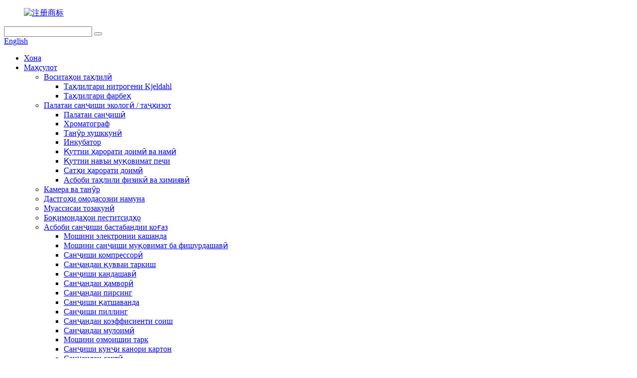

--- FILE ---
content_type: text/html
request_url: http://tg.dricklab.com/sealing-tester-pharmaceutical-packaging-testing-instrument/
body_size: 16360
content:
<!DOCTYPE html> <html dir="ltr" lang="tg"> <head> <meta charset="UTF-8"/> <meta http-equiv="Content-Type" content="text/html; charset=UTF-8" /> <title>Фабрикаи озмоишии мӯҳр - Истеҳсолкунандагон, таъминкунандагон Чин</title> <meta name="viewport" content="width=device-width,initial-scale=1,minimum-scale=1,maximum-scale=1,user-scalable=no"> <link rel="apple-touch-icon-precomposed" href=""> <meta name="format-detection" content="telephone=no"> <meta name="apple-mobile-web-app-capable" content="yes"> <meta name="apple-mobile-web-app-status-bar-style" content="black"> <link href="//cdn.globalso.com/dricklab/style/global/style.css" rel="stylesheet" onload="this.onload=null;this.rel='stylesheet'"> <link href="//cdn.globalso.com/dricklab/style/public/public.css" rel="stylesheet" onload="this.onload=null;this.rel='stylesheet'">  <link rel="shortcut icon" href="https://cdn.globalso.com/dricklab/注册商标1.png" /> <meta name="description" content="Sealing Tester Истеҳсолкунандагон, Фабрика, Таъминкунандагон аз Чин, We are ready to give you the lowest price in market, best quality and very nice sales service.Welcome to do bussines with us,let&#39;s be double win." /> <link href="//cdn.globalso.com/hide_search.css" rel="stylesheet"/><link href="//www.dricklab.com/style/tg.html.css" rel="stylesheet"/><link rel="alternate" hreflang="tg" href="http://tg.dricklab.com/" /></head> <body> <div class="container">   <!-- web_head start -->    <header class="web_head">     <div class="head_top">       <div class="layout">         <figure class="logo"><a href="/">        <img src="https://cdn.globalso.com/dricklab/注册商标.png" alt="注册商标">         </a></figure>         <div class="head_right">           <div class="head-search">             <form class="" action="/search.php" method="get" >               <input class="search-ipt" name="s"  placeholder="" /> 			  <input type="hidden" name="cat" value="490"/>               <button class="search-btn" type="submit" value=""></button>               <span id="btn-search"></span>             </form>           </div>         <div class="change-language ensemble">   <div class="change-language-info">     <div class="change-language-title medium-title">        <div class="language-flag language-flag-en"><a href="https://www.dricklab.com/"><b class="country-flag"></b><span>English</span> </a></div>        <b class="language-icon"></b>      </div> 	<div class="change-language-cont sub-content">         <div class="empty"></div>     </div>   </div> </div> <!--theme276-->          </div>       </div>     </div>     <div class="head_layer">       <div class="layout">         <nav class="nav_wrap">           <ul class="head_nav">             <li><a href="/">Хона</a></li> <li class="current-menu-ancestor"><a href="/products/">Маҳсулот</a> <ul class="sub-menu"> 	<li><a href="/analytical-instruments/">Воситаҳои таҳлилӣ</a> 	<ul class="sub-menu"> 		<li><a href="/azotometer/">Таҳлилгари нитрогени Kjeldahl</a></li> 		<li><a href="/fat-analyzer/">Таҳлилгари фарбеҳ</a></li> 	</ul> </li> 	<li><a href="/environmental-measuring-instrument/">Палатаи санҷиши экологӣ / таҷҳизот</a> 	<ul class="sub-menu"> 		<li><a href="/test-chamber/">Палатаи санҷишӣ</a></li> 		<li><a href="/chromatograph/">Хроматограф</a></li> 		<li><a href="/drying-oven/">Танӯр хушккунӣ</a></li> 		<li><a href="/incubator/">Инкубатор</a></li> 		<li><a href="/constant-temperature-humidity-box/">Қуттии ҳарорати доимӣ ва намӣ</a></li> 		<li><a href="/box-type-resistance-furnace/">Қуттии навъи муқовимат печи</a></li> 		<li><a href="/constant-temperature-trough/">Сатҳи ҳарорати доимӣ</a></li> 		<li><a href="/physical-chemical-analysis-instrument/">Асбоби таҳлили физикӣ ва химиявӣ</a></li> 	</ul> </li> 	<li><a href="/chamber-oven/">Камера ва танӯр</a></li> 	<li><a href="/sample-preparation/">Дастгоҳи омодасозии намуна</a></li> 	<li><a href="/fume-hood-and-workbench/">Муассисаи тозакунӣ</a></li> 	<li><a href="/pesticide-residuces/">Боқимондаҳои пеститсидҳо</a></li> 	<li><a href="/paper-packaging-testing-instrument/">Асбоби санҷиши бастабандии коғаз</a> 	<ul class="sub-menu"> 		<li><a href="/electronic-tensile-machine/">Мошини электронии кашанда</a></li> 		<li><a href="/compression-resistance-testing-machine/">Мошини санҷиши муқовимат ба фишурдашавӣ</a></li> 		<li><a href="/compression-tester/">Санҷиши компрессорӣ</a></li> 		<li><a href="/bursting-strength-tester/">Санҷандаи қувваи таркиш</a></li> 		<li><a href="/tearing-tester/">Санҷиши кандашавӣ</a></li> 		<li><a href="/smoothness-tester/">Санҷандаи ҳамворӣ</a></li> 		<li><a href="/piercing-tester/">Санҷандаи пирсинг</a></li> 		<li><a href="/folding-tester/">Санҷиши қатшаванда</a></li> 		<li><a href="/peeling-tester/">Санҷиши пиллинг</a></li> 		<li><a href="/friction-coefficient-tester/">Санҷандаи коэффисиенти соиш</a></li> 		<li><a href="/softness-tester/">Санҷандаи мулоимӣ</a></li> 		<li><a href="/drop-test-machine/">Мошини озмоишии тарк</a></li> 		<li><a href="/carton-siding-angle-tester/">Санҷиши кунҷи канори картон</a></li> 		<li><a href="/stiffness-tester/">Санҷандаи сахтӣ</a></li> 		<li><a href="/whiteness-tester/">Санҷандаи сафедӣ</a></li> 		<li><a href="/air-permeability-meter/">Ҳисобкунаки гузариши ҳаво</a></li> 		<li><a href="/beating-degree-tester/">Санҷандаи дараҷаи латукӯб</a></li> 		<li><a href="/dust-meter/">Ҳисобкунаки чанг</a></li> 		<li><a href="/cobb-absorption-analyzer/">Таҳлилгари абсорбсияи Кобб</a></li> 		<li><a href="/thickness-gauge/">Андозаи ғафсӣ</a></li> 		<li><a href="/color-light-box/">Қуттии ранга</a></li> 		<li><a href="/moisture-meter/">Ҳисобкунаки намӣ</a></li> 		<li><a href="/electric-centrifuge/">Центрифугаи электрикӣ</a></li> 	</ul> </li> 	<li><a href="/plastic-flexible-packaging-testing-instrument/">Асбоби санҷиши бастабандии чандири пластикӣ</a> 	<ul class="sub-menu"> 		<li><a href="/tensile-testing-equipment/">Таҷҳизоти санҷиши кашиш</a></li> 		<li><a href="/friction-coefficient-tester-plastic-flexible-packaging-testing-instrument/">Санҷандаи коэффисиенти соиш</a></li> 		<li><a href="/disc-peeling-tester/">Санҷиши пӯсти диск</a></li> 		<li><a href="/impact-testing-machine/">Мошини санҷиши таъсир</a></li> 		<li><a href="/tearing-tester-plastic-flexible-packaging-testing-instrument/">Санҷиши кандашавӣ</a></li> 		<li><a href="/fatigue-testing-machine/">Мошини санҷиши хастагӣ</a></li> 		<li><a href="/fat-dissolving-index-meter/">Метр Индекси парокандашавии фарбеҳ</a></li> 		<li><a href="/back-pressure-high-temperature-cooking-pot/">Пухтупаз деги фишори бозгашт</a></li> 		<li><a href="/thickness-gauge-plastic-flexible-packaging-testing-instrument/">Андозаи ғафсӣ</a></li> 		<li><a href="/initial-adhesion-holding-adhesion-tester/">Санҷиши пайвастшавӣ ва нигоҳдории ибтидоӣ</a></li> 		<li><a href="/sealing-tester/">Санҷиши мӯҳр</a></li> 		<li><a href="/haze-meter/">Ҳисобкунак</a></li> 		<li><a href="/gas-transmission-rate-tester/">Санҷиши суръати интиқоли газ</a></li> 		<li><a href="/torque-meter/">Ҳисобкунаки момент</a></li> 		<li><a href="/other-flexible-packaging-testing-equipment/">Дигар Таҷҳизоти озмоишии бастабандии чандир</a></li> 	</ul> </li> 	<li><a href="/textile-testing-instrument/">Асбоби санҷиши нассоҷӣ</a> 	<ul class="sub-menu"> 		<li><a href="/mechanical-tester/">Санҷиши механикӣ</a></li> 		<li><a href="/dry-flocculation-tester/">Санҷиши флокуляцияи хушк</a></li> 		<li><a href="/type-fabric-surface-wettability-tester/">Намуди матоъ санҷиши рӯизаминӣ намӣ</a></li> 		<li><a href="/digital-fabric-water-permeability-tester/">Санҷиши гузариши об аз матоъҳои рақамӣ</a></li> 		<li><a href="/fabric-permeability-tester/">Санҷиши гузариши матоъ</a></li> 		<li><a href="/fabric-induction-electrostatic-tester/">Санҷиши электростатикии индуксионии матоъ</a></li> 		<li><a href="/fabric-drape-tester/">Озмоишгари матоъ</a></li> 		<li><a href="/fabric-anti-electromagnetic-radiation-performance-tester/">Матоъ зидди электромагнитӣ радиатсионӣ Санҷиши иҷрои</a></li> 		<li><a href="/textile-thermal-and-moisture-resistance-tester/">Санҷиши муқовимат ба гармӣ ва намии нассоҷӣ</a></li> 		<li><a href="/fabric-far-infrared-temperature-rise-tester/">Матоъ Дур инфрасурх Баландшавии Ҳарорат Tester</a></li> 		<li><a href="/fabric-liquid-water-dynamic-transmissibility-meter/">Ҳисобкунаки интиқоли динамикии оби моеъи матоъ</a></li> 		<li><a href="/fabric-flexure-testing-machine/">Мошини санҷиши флексияи матоъ</a></li> 		<li><a href="/moisture-meter-textile-testing-instrument/">Ҳисобкунаки намӣ</a></li> 		<li><a href="/oxygen-index-meter/">Метрҳои индекси оксиген</a></li> 		<li><a href="/thickness-gauge-textile-testing-instrument/">Андозаи ғафсӣ</a></li> 		<li><a href="/moisture-permeability-tester/">Санҷиши гузариши намӣ</a></li> 		<li><a href="/color-fastness-tester/">Санҷандаи устувории ранг</a></li> 		<li><a href="/surface-moisture-resistance-tester/">Санҷиш барои муқовимат ба намӣ</a></li> 		<li><a href="/stiffness-tester-textile-testing-instrument/">Санҷандаи сахтӣ</a></li> 		<li><a href="/vertical-flame-resistance-tester/">Санҷандаи муқовимат ба оташи амудӣ</a></li> 		<li><a href="/friction-tester/">Санҷиши фриксия</a></li> 		<li><a href="/softness-tester-textile-testing-instrument/">Санҷандаи мулоимӣ</a></li> 		<li><a href="/shrinkage-testing-machine/">Мошини санҷиши коҳиш</a></li> 		<li><a href="/hydrostatic-resistance-tester/">Санҷандаи муқовимати гидростатикӣ</a></li> 		<li><a href="/color-measuring-instrument/">Асбоби ченкунии ранг</a></li> 		<li><a href="/color-light-box-textile-testing-instrument/">Қуттии ранга</a></li> 	</ul> </li> 	<li><a href="/rubber-plastic-testing-instrument/">Асбоби санҷиши пластикии резинӣ</a> 	<ul class="sub-menu"> 		<li><a href="/electronic-universal-testing-machine/">Мошини электронии универсалии санҷиш</a></li> 		<li><a href="/high-temperature-muffle-furnace/">Танӯри муфли дар ҳарорати баланд</a></li> 		<li><a href="/combustion-tester/">Санҷиши сӯзишворӣ</a></li> 		<li><a href="/electronic-tensile-testing-machine/">Мошини электронии санҷиши кашиш</a></li> 		<li><a href="/vulcameter/">Вулкаметр</a></li> 		<li><a href="/plate-vulcanizing-machine/">Мошини вулканизатсияи плита</a></li> 		<li><a href="/impact-testing-machine-rubber-plastic-testing-instrument/">Мошини санҷиши таъсир</a></li> 		<li><a href="/rubber-testing-machine/">Мошини озмоишии резинӣ</a></li> 		<li><a href="/fat-dissolving-index-meter-rubber-plastic-testing-instrument/">Метр Индекси парокандашавии фарбеҳ</a></li> 		<li><a href="/plastic-tube-testing-machine/">Мошини санҷиши қубурҳои пластикӣ</a></li> 		<li><a href="/stiffness-tester-rubber-plastic-testing-instrument/">Санҷандаи сахтӣ</a></li> 		<li><a href="/plasticity-tester/">Санҷиши пластикӣ</a></li> 		<li><a href="/surface-resistance-tester/">Санҷиши муқовимати рӯизаминӣ</a></li> 		<li><a href="/other-tester/">Дигар озмоишкунанда</a></li> 	</ul> </li> 	<li class="current-menu-ancestor current-menu-parent"><a href="/pharmaceutical-packaging-testing-instrument/">Асбоби санҷиши бастабандии фармасевтӣ</a> 	<ul class="sub-menu"> 		<li><a href="/packaging-performance-tester/">Санҷиши иҷрои бастабандӣ</a></li> 		<li class="nav-current"><a href="/sealing-tester-pharmaceutical-packaging-testing-instrument/">Санҷиши мӯҳр</a></li> 		<li><a href="/torque-meter-pharmaceutical-packaging-testing-instrument/">Ҳисобкунаки момент</a></li> 		<li><a href="/falling-ball-impact-tester/">Санҷандаи зарбаи тӯб</a></li> 		<li><a href="/polarization-stress-meter/">Ҳисобкунаки фишори поляризатсия</a></li> 		<li><a href="/electronic-shaft-deviation-tester/">Санҷиши электронии инҳирофии чоҳи</a></li> 		<li><a href="/bursting-tester/">Санҷишҳои тарканда</a></li> 		<li><a href="/heat-sealing-tester/">Санҷиши мӯҳри гармӣ</a></li> 		<li><a href="/thickness-gauge-pharmaceutical-packaging-testing-instrument/">Андозаи ғафсӣ</a></li> 		<li><a href="/impact-resistance-tester/">Санҷиши муқовимат ба таъсир</a></li> 		<li><a href="/aluminum-foil-pinhole-tester/">Санҷиш барои фолгаи алюминий</a></li> 	</ul> </li> 	<li><a href="/industrial-testing-instruments/">Асбобҳои озмоишии саноатӣ</a> 	<ul class="sub-menu"> 		<li><a href="/universal-testing-machine/">Мошини универсалии озмоишӣ</a></li> 		<li><a href="/oxygen-index-meter-industrial-testing-instruments/">Ҳисобкунаки индекси оксиген</a></li> 		<li><a href="/drying-oven-industrial-testing-instruments/">Танӯр хушккунӣ</a></li> 		<li><a href="/ageing-oven/">Танӯри пиршавӣ</a></li> 		<li><a href="/constant-temperature-humidity-box-industrial-testing-instruments/">Қуттии ҳарорати доимӣ ва намӣ</a></li> 		<li><a href="/stroboscope/">Стробоскоп</a></li> 		<li><a href="/voltage-breakdown-tester/">Санҷандаи шикастани шиддат</a></li> 	</ul> </li> 	<li><a href="/medical-instruments/">Асбобҳои тиббӣ</a> 	<ul class="sub-menu"> 		<li><a href="/transmittance-tester/">Санҷиши интиқол</a></li> 		<li><a href="/centrifuge/">Центрифуга</a></li> 		<li><a href="/drug-stability-test-chamber-medical-instruments/">Палатаи санҷиши устувории маводи мухаддир</a></li> 	</ul> </li> 	<li><a href="/photoelectric-testing-instrument/">Асбоби санҷиши фотоэлектрикӣ</a> 	<ul class="sub-menu"> 		<li><a href="/light-colorimeter/">Колориметри нур</a></li> 		<li><a href="/particle-size-analyzer/">Таҳлилгари андозаи зарраҳо</a></li> 		<li><a href="/smelting-point-instrument/">Асбоби нуқтаи гудохта</a></li> 		<li><a href="/polarimeter/">Поляриметр</a></li> 		<li><a href="/stress-gauge/">Нишондиҳандаи стресс</a></li> 		<li><a href="/refractometer/">Рефрактометр</a></li> 		<li><a href="/turbidity-meter/">Ҳисобкунаки абрӣ</a></li> 		<li><a href="/instrument-accessories/">Лавозимотҳои асбобҳо</a></li> 	</ul> </li> 	<li><a href="/printed-matter-testing-instrument/">Асбоби санҷиши маводи чопшуда</a> 	<ul class="sub-menu"> 		<li><a href="/friction-resistance-testing-machine/">Мошини санҷиши муқовимати фриксия</a></li> 		<li><a href="/ink-absorption-tester/">Санҷиши ҷабби сиёҳ</a></li> 		<li><a href="/disc-peeling-tester-printed-matter-testing-instrument/">Санҷиши пӯсти диск</a></li> 		<li><a href="/whiteness-tester-printed-matter-testing-instrument/">Санҷандаи сафедӣ</a></li> 		<li><a href="/roller-machine/">Мошини роллер</a></li> 		<li><a href="/colorimeter/">Колориметр</a></li> 		<li><a href="/stroboscope-printed-matter-testing-instrument/">Стробоскоп</a></li> 		<li><a href="/spectrodensitometer/">Спектроденситометр</a></li> 		<li><a href="/rolling-color-meter/">Ҳисобкунаки ранга</a></li> 		<li><a href="/gloss-meter/">Метрҳои дурахшон</a></li> 		<li><a href="/spectrophotometer/">Спектрофотометр</a></li> 		<li><a href="/bar-code-detector/">Детектори штрих-код</a></li> 	</ul> </li> 	<li><a href="/metal-material-testing-machine/">Мошини санҷиши маводи металлӣ</a> 	<ul class="sub-menu"> 		<li><a href="/repeated-bending-test-machine/">Мошини санҷиши такрории печида</a></li> 	</ul> </li> 	<li><a href="/mask-detection-instrument/">Асбоби муайянкунии ниқоб</a> 	<ul class="sub-menu"> 		<li><a href="/fabric-flame-retardant-performance-tester/">Санҷиши иҷроиш аз матоъ</a></li> 		<li><a href="/comprehensive-testing-machine-for-medical-mask-and-protective-clothing/">Мошини озмоишии ҳамаҷониба барои ниқоби тиббӣ ва либоси муҳофизатӣ</a></li> 		<li><a href="/synthetic-blood-penetration-tester-for-medical-masks/">Санҷиши синтетикии воридшавии хун барои ниқобҳои тиббӣ</a></li> 		<li><a href="/anti-synthetic-blood-penetration/">Бар зидди воридшавии хуни синтетикӣ</a></li> 		<li><a href="/mask-breathing-resistance-tester/">Санҷиши муқовимат ба нафаскашии ниқоб</a></li> 		<li><a href="/meltblown-material-high-melt-flow-rate-tester/">Meltblown Маводҳо Меъёри обшавии баланд Tester</a></li> 		<li><a href="/mask-fit-tester/">Маска барои санҷиши фит</a></li> 		<li><a href="/mask-pressure-difference-tester/">Санҷандаи фарқияти фишори ниқоб</a></li> 		<li><a href="/mask-filter-material-performance-test-bench/">Ниқоб Филтри маводи Иҷрои Санҷиши Пилорамма</a></li> 		<li><a href="/mask-bacteria-filtration-efficiency-detectorbfe/">Детектори самаранокии филтратсияи бактерияҳои ниқоб (BFE)</a></li> 		<li><a href="/mask-visual-field-tester/">Санҷиши майдони визуалии маска</a></li> 		<li><a href="/mask-friction-tester/">Санҷиши фриксияи маска</a></li> 		<li><a href="/moisture-resistance-microbial-penetration-tester/">Санҷандаи воридшавии микробҳо ба намӣ</a></li> 		<li><a href="/anti-dry-microbial-penetration-tester/">Санҷиши зидди хушкии воридшавии микробҳо</a></li> 		<li><a href="/blockage-test-sample-processor/">Протсессори Намунаи Санҷиши басташавӣ</a></li> 		<li><a href="/protective-clothing-anti-acid-and-alkali-test-system/">Либоси муҳофизатӣ Системаи санҷиши зидди кислотаҳо ва сілтҳо</a></li> 		<li><a href="/mask-particle-filtration-efficiency-tester/">Санҷандаи самаранокии филтратсияи зарраҳои ниқоб</a></li> 		<li><a href="/carbon-dioxide-content-detector-in-inhaled-gas/">Детектори мундариҷаи гази карбон дар гази нафаскашӣ</a></li> 		<li><a href="/leakage-tester/">Санҷандаи ихроҷ</a></li> 		<li><a href="/type-anti-blood-borne-pathogen-penetration-detector/">Намуди Детектори воридшавии патогенҳои зидди хун</a></li> 		<li><a href="/touch-color-screen-mask-blood-penetration-performance-tester/">Санҷиши коршоямии никоби экрани рангаи ламс</a></li> 	</ul> </li> 	<li><a href="/auxiliary-appliance/">Таҷҳизоти ёрирасон</a> 	<ul class="sub-menu"> 		<li><a href="/sampler/">Намунадиҳанда</a></li> 		<li><a href="/paper-cutting-knife/">Корди буридани коғаз</a></li> 		<li><a href="/bonded-bracket/">Қавс пайвастшуда</a></li> 		<li><a href="/ring-pressure-center-plate/">Табақи маркази фишори ҳалқа</a></li> 		<li><a href="/fixture/">Дастгоҳ</a></li> 	</ul> </li> 	<li><a href="/sanitary-napkin-products-testing-equipment/">Таҷҳизоти озмоишии маҳсулоти санитарӣ</a> 	<ul class="sub-menu"> 		<li><a href="/toilet-paper-ball-burst-tester/">Tester даридаи коғази ҳоҷатхона</a></li> 		<li><a href="/sanitary-napkin-absorption-speed-tester/">Санҷандаи суръати азхудкунии рӯймолҳои санитарӣ</a></li> 		<li><a href="/toilet-paper-dispersibility-tester/">Санҷандаи паҳншавии коғази ҳоҷатхона</a></li> 	</ul> </li> 	<li><a href="/other-testing-equipment/">Дигар таҷҳизоти санҷишӣ</a> 	<ul class="sub-menu"> 		<li><a href="/vibrating-table/">Ҷадвали ларзиш</a></li> 		<li><a href="/leather-testing-machine/">Мошини санҷиши пӯст</a></li> 	</ul> </li> 	<li><a href="/idm-imported-testing-equipment/">Таҷҳизоти санҷишии воридоти IDM</a> 	<ul class="sub-menu"> 		<li><a href="/idm-rubber-and-plastic-testing-instrument/">Асбоби озмоишии IDM резинӣ ва пластикӣ</a></li> 		<li><a href="/idm-flexible-packaging-testing-instrument/">Асбоби санҷиши бастабандии чандири IDM</a></li> 		<li><a href="/idm-textile-testing-instrument/">Асбоби санҷиши IDM Textile</a></li> 		<li><a href="/idm-bed-category-testing-instrument/">Асбоби санҷиши категорияи IDM Bed</a></li> 		<li><a href="/idm-packaging-testing-instrument/">Асбоби санҷиши бастабандии IDM</a></li> 	</ul> </li> 	<li><a href="/imported-testing-equipment/">Таҷҳизоти санҷишии воридотӣ</a> 	<ul class="sub-menu"> 		<li><a href="/spectrodensitometer-imported-testing-equipment/">Спектроденситометр</a></li> 		<li><a href="/u-s-a-bio-rad/">ИМА BIO-RAD</a></li> 		<li><a href="/eppendorf/">Эпендорф</a></li> 		<li><a href="/corona-pen/">Корона қалам</a></li> 		<li><a href="/refractometer-imported-testing-equipment/">Рефрактометр</a></li> 		<li><a href="/melting-point-pen/">Қаламчаи обшавии нуқтаи об</a></li> 		<li><a href="/polarimeter-imported-testing-equipment/">Поляриметр</a></li> 		<li><a href="/other-imported-testing-equipment/">Дигар таҷҳизоти санҷишии воридотӣ</a></li> 	</ul> </li> </ul> </li> <li><a href="/news/">Ахбор</a></li> <li><a href="/faqs/">Саволҳо</a></li> <li><a href="/about-us/">Дар бораи мо</a> <ul class="sub-menu"> 	<li><a href="/factory-tour/">Сафари завод</a></li> </ul> </li> <li><a href="/contact-us/">Бо мо тамос гиред</a></li>           </ul>         </nav>               </div>     </div>    </header>       <!-- sys_sub_head -->   <section class="sys_sub_head">     <div class="head_bn_item">       <div class="bn_item_img"><img src="//cdn.globalso.com/dricklab/style/global/img/demo/head_banner.jpg"></div>     </div>     <section class="path_bar">       <div class="layout">         <ul>           <li> <a itemprop="breadcrumb" href="/">Хона</a></li><li> <a itemprop="breadcrumb" href="/products/" title="Products">Маҳсулот</a> </li><li> <a itemprop="breadcrumb" href="/pharmaceutical-packaging-testing-instrument/" title="Pharmaceutical Packaging Testing Instrument">Асбоби санҷиши бастабандии фармасевтӣ</a> </li><li> <a href="#">Санҷиши мӯҳр</a></li>         </ul>       </div>     </section>     <div class="layer_ft_bg"></div>   </section>    <section class="sub_head_intro">     <div class="layout">       <div class="intro_desc">         </div>     </div>   </section>  <section class="web_main page_main">   <div class="layout">     <aside class="aside">   <section class="aside-wrap">     <section class="side-widget">     <div class="side-tit-bar">       <h4 class="side-tit">Категорияҳо</h4>     </div>     <ul class="side-cate">       <li><a href="/analytical-instruments/">Воситаҳои таҳлилӣ</a> <ul class="sub-menu"> 	<li><a href="/azotometer/">Таҳлилгари нитрогени Kjeldahl</a></li> 	<li><a href="/fat-analyzer/">Таҳлилгари фарбеҳ</a></li> </ul> </li> <li><a href="/environmental-measuring-instrument/">Палатаи санҷиши экологӣ / таҷҳизот</a> <ul class="sub-menu"> 	<li><a href="/test-chamber/">Палатаи санҷишӣ</a></li> 	<li><a href="/chromatograph/">Хроматограф</a></li> 	<li><a href="/drying-oven/">Танӯр хушккунӣ</a></li> 	<li><a href="/incubator/">Инкубатор</a></li> 	<li><a href="/constant-temperature-trough/">Сатҳи ҳарорати доимӣ</a></li> 	<li><a href="/box-type-resistance-furnace/">Қуттии навъи муқовимат печи</a></li> 	<li><a href="/constant-temperature-humidity-box/">Қуттии ҳарорати доимӣ ва намӣ</a></li> 	<li><a href="/physical-chemical-analysis-instrument/">Асбоби таҳлили физикӣ ва химиявӣ</a></li> </ul> </li> <li><a href="/chamber-oven/">Камера ва танӯр</a></li> <li><a href="/sample-preparation/">Дастгоҳи омодасозии намуна</a></li> <li><a href="/fume-hood-and-workbench/">Муассисаи тозакунӣ</a></li> <li><a href="/pesticide-residuces/">Боқимондаҳои пеститсидҳо</a></li> <li><a href="/paper-packaging-testing-instrument/">Асбоби санҷиши бастабандии коғаз</a> <ul class="sub-menu"> 	<li><a href="/electronic-tensile-machine/">Мошини электронии кашанда</a></li> 	<li><a href="/compression-resistance-testing-machine/">Мошини санҷиши муқовимат ба фишурдашавӣ</a></li> 	<li><a href="/compression-tester/">Санҷиши компрессорӣ</a></li> 	<li><a href="/bursting-strength-tester/">Санҷандаи қувваи таркиш</a></li> 	<li><a href="/tearing-tester/">Санҷиши кандашавӣ</a></li> 	<li><a href="/smoothness-tester/">Санҷандаи ҳамворӣ</a></li> 	<li><a href="/piercing-tester/">Санҷандаи пирсинг</a></li> 	<li><a href="/folding-tester/">Санҷиши қатшаванда</a></li> 	<li><a href="/peeling-tester/">Санҷиши пиллинг</a></li> 	<li><a href="/friction-coefficient-tester/">Санҷандаи коэффисиенти соиш</a></li> 	<li><a href="/softness-tester/">Санҷандаи мулоимӣ</a></li> 	<li><a href="/drop-test-machine/">Мошини озмоишии тарк</a></li> 	<li><a href="/carton-siding-angle-tester/">Санҷиши кунҷи канори картон</a></li> 	<li><a href="/stiffness-tester/">Санҷандаи сахтӣ</a></li> 	<li><a href="/whiteness-tester/">Санҷандаи сафедӣ</a></li> 	<li><a href="/air-permeability-meter/">Ҳисобкунаки гузариши ҳаво</a></li> 	<li><a href="/beating-degree-tester/">Санҷандаи дараҷаи латукӯб</a></li> 	<li><a href="/dust-meter/">Ҳисобкунаки чанг</a></li> 	<li><a href="/cobb-absorption-analyzer/">Таҳлилгари абсорбсияи Кобб</a></li> 	<li><a href="/thickness-gauge/">Андозаи ғафсӣ</a></li> 	<li><a href="/color-light-box/">Қуттии ранга</a></li> 	<li><a href="/moisture-meter/">Ҳисобкунаки намӣ</a></li> 	<li><a href="/electric-centrifuge/">Центрифугаи электрикӣ</a></li> </ul> </li> <li><a href="/plastic-flexible-packaging-testing-instrument/">Асбоби санҷиши бастабандии чандири пластикӣ</a> <ul class="sub-menu"> 	<li><a href="/tensile-testing-equipment/">Таҷҳизоти санҷиши кашиш</a></li> 	<li><a href="/friction-coefficient-tester-plastic-flexible-packaging-testing-instrument/">Санҷандаи коэффисиенти соиш</a></li> 	<li><a href="/disc-peeling-tester/">Санҷиши пӯсти диск</a></li> 	<li><a href="/impact-testing-machine/">Мошини санҷиши таъсир</a></li> 	<li><a href="/tearing-tester-plastic-flexible-packaging-testing-instrument/">Санҷиши кандашавӣ</a></li> 	<li><a href="/fatigue-testing-machine/">Мошини санҷиши хастагӣ</a></li> 	<li><a href="/fat-dissolving-index-meter/">Метр Индекси парокандашавии фарбеҳ</a></li> 	<li><a href="/back-pressure-high-temperature-cooking-pot/">Пухтупаз деги фишори бозгашт</a></li> 	<li><a href="/thickness-gauge-plastic-flexible-packaging-testing-instrument/">Андозаи ғафсӣ</a></li> 	<li><a href="/initial-adhesion-holding-adhesion-tester/">Санҷиши пайвастшавӣ ва нигоҳдории ибтидоӣ</a></li> 	<li><a href="/sealing-tester/">Санҷиши мӯҳр</a></li> 	<li><a href="/haze-meter/">Ҳисобкунак</a></li> 	<li><a href="/gas-transmission-rate-tester/">Санҷиши суръати интиқоли газ</a></li> 	<li><a href="/torque-meter/">Ҳисобкунаки момент</a></li> 	<li><a href="/other-flexible-packaging-testing-equipment/">Дигар Таҷҳизоти озмоишии бастабандии чандир</a></li> </ul> </li> <li><a href="/textile-testing-instrument/">Асбоби санҷиши нассоҷӣ</a> <ul class="sub-menu"> 	<li><a href="/digital-fabric-water-permeability-tester/">Санҷиши гузариши об аз матоъҳои рақамӣ</a></li> 	<li><a href="/fabric-induction-electrostatic-tester/">Санҷиши электростатикии индуксионии матоъ</a></li> 	<li><a href="/mechanical-tester/">Санҷиши механикӣ</a></li> 	<li><a href="/fabric-anti-electromagnetic-radiation-performance-tester/">Матоъ зидди электромагнитӣ радиатсионӣ Санҷиши иҷрои</a></li> 	<li><a href="/dry-flocculation-tester/">Санҷиши флокуляцияи хушк</a></li> 	<li><a href="/type-fabric-surface-wettability-tester/">Намуди матоъ санҷиши рӯизаминӣ намӣ</a></li> 	<li><a href="/textile-thermal-and-moisture-resistance-tester/">Санҷиши муқовимат ба гармӣ ва намии нассоҷӣ</a></li> 	<li><a href="/fabric-permeability-tester/">Санҷиши гузариши матоъ</a></li> 	<li><a href="/fabric-drape-tester/">Озмоишгари матоъ</a></li> 	<li><a href="/fabric-far-infrared-temperature-rise-tester/">Матоъ Дур инфрасурх Баландшавии Ҳарорат Tester</a></li> 	<li><a href="/fabric-liquid-water-dynamic-transmissibility-meter/">Ҳисобкунаки интиқоли динамикии оби моеъи матоъ</a></li> 	<li><a href="/fabric-flexure-testing-machine/">Мошини санҷиши флексияи матоъ</a></li> 	<li><a href="/moisture-meter-textile-testing-instrument/">Ҳисобкунаки намӣ</a></li> 	<li><a href="/oxygen-index-meter/">Метрҳои индекси оксиген</a></li> 	<li><a href="/thickness-gauge-textile-testing-instrument/">Андозаи ғафсӣ</a></li> 	<li><a href="/moisture-permeability-tester/">Санҷиши гузариши намӣ</a></li> 	<li><a href="/color-fastness-tester/">Санҷандаи устувории ранг</a></li> 	<li><a href="/surface-moisture-resistance-tester/">Санҷиш барои муқовимат ба намӣ</a></li> 	<li><a href="/stiffness-tester-textile-testing-instrument/">Санҷандаи сахтӣ</a></li> 	<li><a href="/vertical-flame-resistance-tester/">Санҷандаи муқовимат ба оташи амудӣ</a></li> 	<li><a href="/friction-tester/">Санҷиши фриксия</a></li> 	<li><a href="/softness-tester-textile-testing-instrument/">Санҷандаи мулоимӣ</a></li> 	<li><a href="/shrinkage-testing-machine/">Мошини санҷиши коҳиш</a></li> 	<li><a href="/hydrostatic-resistance-tester/">Санҷандаи муқовимати гидростатикӣ</a></li> 	<li><a href="/color-measuring-instrument/">Асбоби ченкунии ранг</a></li> 	<li><a href="/color-light-box-textile-testing-instrument/">Қуттии ранга</a></li> </ul> </li> <li><a href="/rubber-plastic-testing-instrument/">Асбоби санҷиши пластикии резинӣ</a> <ul class="sub-menu"> 	<li><a href="/electronic-universal-testing-machine/">Мошини электронии универсалии санҷиш</a></li> 	<li><a href="/high-temperature-muffle-furnace/">Танӯри муфли дар ҳарорати баланд</a></li> 	<li><a href="/combustion-tester/">Санҷиши сӯзишворӣ</a></li> 	<li><a href="/electronic-tensile-testing-machine/">Мошини электронии санҷиши кашиш</a></li> 	<li><a href="/vulcameter/">Вулкаметр</a></li> 	<li><a href="/plate-vulcanizing-machine/">Мошини вулканизатсияи плита</a></li> 	<li><a href="/impact-testing-machine-rubber-plastic-testing-instrument/">Мошини санҷиши таъсир</a></li> 	<li><a href="/rubber-testing-machine/">Мошини озмоишии резинӣ</a></li> 	<li><a href="/fat-dissolving-index-meter-rubber-plastic-testing-instrument/">Метр Индекси парокандашавии фарбеҳ</a></li> 	<li><a href="/plastic-tube-testing-machine/">Мошини санҷиши қубурҳои пластикӣ</a></li> 	<li><a href="/stiffness-tester-rubber-plastic-testing-instrument/">Санҷандаи сахтӣ</a></li> 	<li><a href="/plasticity-tester/">Санҷиши пластикӣ</a></li> 	<li><a href="/surface-resistance-tester/">Санҷиши муқовимати рӯизаминӣ</a></li> 	<li><a href="/other-tester/">Дигар озмоишкунанда</a></li> </ul> </li> <li class="current-menu-ancestor current-menu-parent"><a href="/pharmaceutical-packaging-testing-instrument/">Асбоби санҷиши бастабандии фармасевтӣ</a> <ul class="sub-menu"> 	<li><a href="/packaging-performance-tester/">Санҷиши иҷрои бастабандӣ</a></li> 	<li class="nav-current"><a href="/sealing-tester-pharmaceutical-packaging-testing-instrument/">Санҷиши мӯҳр</a></li> 	<li><a href="/torque-meter-pharmaceutical-packaging-testing-instrument/">Ҳисобкунаки момент</a></li> 	<li><a href="/falling-ball-impact-tester/">Санҷандаи зарбаи тӯб</a></li> 	<li><a href="/polarization-stress-meter/">Ҳисобкунаки фишори поляризатсия</a></li> 	<li><a href="/electronic-shaft-deviation-tester/">Санҷиши электронии инҳирофии чоҳи</a></li> 	<li><a href="/bursting-tester/">Санҷишҳои тарканда</a></li> 	<li><a href="/heat-sealing-tester/">Санҷиши мӯҳри гармӣ</a></li> 	<li><a href="/thickness-gauge-pharmaceutical-packaging-testing-instrument/">Андозаи ғафсӣ</a></li> 	<li><a href="/impact-resistance-tester/">Санҷиши муқовимат ба таъсир</a></li> 	<li><a href="/aluminum-foil-pinhole-tester/">Санҷиш барои фолгаи алюминий</a></li> </ul> </li> <li><a href="/industrial-testing-instruments/">Асбобҳои озмоишии саноатӣ</a> <ul class="sub-menu"> 	<li><a href="/universal-testing-machine/">Мошини универсалии озмоишӣ</a></li> 	<li><a href="/oxygen-index-meter-industrial-testing-instruments/">Ҳисобкунаки индекси оксиген</a></li> 	<li><a href="/drying-oven-industrial-testing-instruments/">Танӯр хушккунӣ</a></li> 	<li><a href="/ageing-oven/">Танӯри пиршавӣ</a></li> 	<li><a href="/constant-temperature-humidity-box-industrial-testing-instruments/">Қуттии ҳарорати доимӣ ва намӣ</a></li> 	<li><a href="/stroboscope/">Стробоскоп</a></li> 	<li><a href="/voltage-breakdown-tester/">Санҷандаи шикастани шиддат</a></li> </ul> </li> <li><a href="/medical-instruments/">Асбобҳои тиббӣ</a> <ul class="sub-menu"> 	<li><a href="/transmittance-tester/">Санҷиши интиқол</a></li> 	<li><a href="/centrifuge/">Центрифуга</a></li> 	<li><a href="/drug-stability-test-chamber-medical-instruments/">Палатаи санҷиши устувории маводи мухаддир</a></li> </ul> </li> <li><a href="/photoelectric-testing-instrument/">Асбоби санҷиши фотоэлектрикӣ</a> <ul class="sub-menu"> 	<li><a href="/light-colorimeter/">Колориметри нур</a></li> 	<li><a href="/particle-size-analyzer/">Таҳлилгари андозаи зарраҳо</a></li> 	<li><a href="/smelting-point-instrument/">Асбоби нуқтаи гудохта</a></li> 	<li><a href="/polarimeter/">Поляриметр</a></li> 	<li><a href="/stress-gauge/">Нишондиҳандаи стресс</a></li> 	<li><a href="/refractometer/">Рефрактометр</a></li> 	<li><a href="/turbidity-meter/">Ҳисобкунаки абрӣ</a></li> 	<li><a href="/instrument-accessories/">Лавозимотҳои асбобҳо</a></li> </ul> </li> <li><a href="/printed-matter-testing-instrument/">Асбоби санҷиши маводи чопшуда</a> <ul class="sub-menu"> 	<li><a href="/friction-resistance-testing-machine/">Мошини санҷиши муқовимати фриксия</a></li> 	<li><a href="/ink-absorption-tester/">Санҷиши ҷабби сиёҳ</a></li> 	<li><a href="/disc-peeling-tester-printed-matter-testing-instrument/">Санҷиши пӯсти диск</a></li> 	<li><a href="/whiteness-tester-printed-matter-testing-instrument/">Санҷандаи сафедӣ</a></li> 	<li><a href="/roller-machine/">Мошини роллер</a></li> 	<li><a href="/rolling-color-meter/">Ҳисобкунаки ранга</a></li> 	<li><a href="/bar-code-detector/">Детектори штрих-код</a></li> 	<li><a href="/colorimeter/">Колориметр</a></li> 	<li><a href="/stroboscope-printed-matter-testing-instrument/">Стробоскоп</a></li> 	<li><a href="/gloss-meter/">Метрҳои дурахшон</a></li> 	<li><a href="/spectrodensitometer/">Спектроденситометр</a></li> 	<li><a href="/spectrophotometer/">Спектрофотометр</a></li> </ul> </li> <li><a href="/metal-material-testing-machine/">Мошини санҷиши маводи металлӣ</a> <ul class="sub-menu"> 	<li><a href="/repeated-bending-test-machine/">Мошини санҷиши такрории печида</a></li> </ul> </li> <li><a href="/mask-detection-instrument/">Асбоби муайянкунии ниқоб</a> <ul class="sub-menu"> 	<li><a href="/fabric-flame-retardant-performance-tester/">Санҷиши иҷроиш аз матоъ</a></li> 	<li><a href="/comprehensive-testing-machine-for-medical-mask-and-protective-clothing/">Мошини озмоишии ҳамаҷониба барои ниқоби тиббӣ ва либоси муҳофизатӣ</a></li> 	<li><a href="/synthetic-blood-penetration-tester-for-medical-masks/">Санҷиши синтетикии воридшавии хун барои ниқобҳои тиббӣ</a></li> 	<li><a href="/anti-synthetic-blood-penetration/">Бар зидди воридшавии хуни синтетикӣ</a></li> 	<li><a href="/mask-breathing-resistance-tester/">Санҷиши муқовимат ба нафаскашии ниқоб</a></li> 	<li><a href="/meltblown-material-high-melt-flow-rate-tester/">Meltblown Маводҳо Меъёри обшавии баланд Tester</a></li> 	<li><a href="/mask-fit-tester/">Маска барои санҷиши фит</a></li> 	<li><a href="/mask-pressure-difference-tester/">Санҷандаи фарқияти фишори ниқоб</a></li> 	<li><a href="/mask-filter-material-performance-test-bench/">Ниқоб Филтри маводи Иҷрои Санҷиши Пилорамма</a></li> 	<li><a href="/mask-bacteria-filtration-efficiency-detectorbfe/">Детектори самаранокии филтратсияи бактерияҳои ниқоб (BFE)</a></li> 	<li><a href="/mask-visual-field-tester/">Санҷиши майдони визуалии маска</a></li> 	<li><a href="/mask-friction-tester/">Санҷиши фриксияи маска</a></li> 	<li><a href="/moisture-resistance-microbial-penetration-tester/">Санҷандаи воридшавии микробҳо ба намӣ</a></li> 	<li><a href="/anti-dry-microbial-penetration-tester/">Санҷиши зидди хушкии воридшавии микробҳо</a></li> 	<li><a href="/blockage-test-sample-processor/">Протсессори Намунаи Санҷиши басташавӣ</a></li> 	<li><a href="/protective-clothing-anti-acid-and-alkali-test-system/">Либоси муҳофизатӣ Системаи санҷиши зидди кислотаҳо ва сілтҳо</a></li> 	<li><a href="/mask-particle-filtration-efficiency-tester/">Санҷандаи самаранокии филтратсияи зарраҳои ниқоб</a></li> 	<li><a href="/carbon-dioxide-content-detector-in-inhaled-gas/">Детектори мундариҷаи гази карбон дар гази нафаскашӣ</a></li> 	<li><a href="/leakage-tester/">Санҷандаи ихроҷ</a></li> 	<li><a href="/type-anti-blood-borne-pathogen-penetration-detector/">Намуди Детектори воридшавии патогенҳои зидди хун</a></li> 	<li><a href="/touch-color-screen-mask-blood-penetration-performance-tester/">Санҷиши коршоямии никоби экрани рангаи ламс</a></li> </ul> </li> <li><a href="/auxiliary-appliance/">Таҷҳизоти ёрирасон</a> <ul class="sub-menu"> 	<li><a href="/sampler/">Намунадиҳанда</a></li> 	<li><a href="/paper-cutting-knife/">Корди буридани коғаз</a></li> 	<li><a href="/bonded-bracket/">Қавс пайвастшуда</a></li> 	<li><a href="/ring-pressure-center-plate/">Табақи маркази фишори ҳалқа</a></li> 	<li><a href="/fixture/">Дастгоҳ</a></li> </ul> </li> <li><a href="/sanitary-napkin-products-testing-equipment/">Таҷҳизоти озмоишии маҳсулоти санитарӣ</a> <ul class="sub-menu"> 	<li><a href="/toilet-paper-ball-burst-tester/">Tester даридаи коғази ҳоҷатхона</a></li> 	<li><a href="/sanitary-napkin-absorption-speed-tester/">Санҷандаи суръати азхудкунии рӯймолҳои санитарӣ</a></li> 	<li><a href="/toilet-paper-dispersibility-tester/">Санҷандаи паҳншавии коғази ҳоҷатхона</a></li> </ul> </li> <li><a href="/other-testing-equipment/">Дигар таҷҳизоти санҷишӣ</a> <ul class="sub-menu"> 	<li><a href="/vibrating-table/">Ҷадвали ларзиш</a></li> 	<li><a href="/leather-testing-machine/">Мошини санҷиши пӯст</a></li> </ul> </li> <li><a href="/idm-imported-testing-equipment/">Таҷҳизоти санҷишии воридоти IDM</a> <ul class="sub-menu"> 	<li><a href="/idm-rubber-and-plastic-testing-instrument/">Асбоби озмоишии IDM резинӣ ва пластикӣ</a></li> 	<li><a href="/idm-flexible-packaging-testing-instrument/">Асбоби санҷиши бастабандии чандири IDM</a></li> 	<li><a href="/idm-textile-testing-instrument/">Асбоби санҷиши IDM Textile</a></li> 	<li><a href="/idm-bed-category-testing-instrument/">Асбоби санҷиши категорияи IDM Bed</a></li> 	<li><a href="/idm-packaging-testing-instrument/">Асбоби санҷиши бастабандии IDM</a></li> </ul> </li> <li><a href="/imported-testing-equipment/">Таҷҳизоти санҷишии воридотӣ</a> <ul class="sub-menu"> 	<li><a href="/spectrodensitometer-imported-testing-equipment/">Спектроденситометр</a></li> 	<li><a href="/u-s-a-bio-rad/">ИМА BIO-RAD</a></li> 	<li><a href="/eppendorf/">Эпендорф</a></li> 	<li><a href="/corona-pen/">Корона қалам</a></li> 	<li><a href="/refractometer-imported-testing-equipment/">Рефрактометр</a></li> 	<li><a href="/melting-point-pen/">Қаламчаи обшавии нуқтаи об</a></li> 	<li><a href="/polarimeter-imported-testing-equipment/">Поляриметр</a></li> 	<li><a href="/other-imported-testing-equipment/">Дигар таҷҳизоти санҷишии воридотӣ</a></li> </ul> </li>     </ul>   </section>   <div class="side-widget">     <div class="side-tit-bar">       <h2 class="side-tit">Маҳсулоти пешниҳодшуда</h2>     </div> 	  	 <div class="side-product-items">               <div class="items_content">                <div class="side_slider">                     <ul class="swiper-wrapper"> 				                   <li class="swiper-slide gm-sep side_product_item">                     <figure > <a href="/drk646-xenon-lamp-aging-test-chamber-product/" class="item-img"><img src="https://cdn.globalso.com/dricklab/氙灯耐气候试验箱-300x240.jpg" alt="DRK646 камераи санҷиши пиршавии лампаи ксенон"></a>                       <figcaption>                         <h3 class="item_title"><a href="/drk646-xenon-lamp-aging-test-chamber-product/">DRK646 Лампаи ксенони пиршавӣ...</a></h3>                        </figcaption>                     </figure> 					</li> 					                   <li class="swiper-slide gm-sep side_product_item">                     <figure > <a href="/drk-f416-fiber-tester-product/" class="item-img"><img src="https://cdn.globalso.com/dricklab/B.46-300x261.png" alt="Санҷиши нахи DRK-F416"></a>                       <figcaption>                         <h3 class="item_title"><a href="/drk-f416-fiber-tester-product/">Санҷиши нахи DRK-F416</a></h3>                        </figcaption>                     </figure> 					</li> 					                   <li class="swiper-slide gm-sep side_product_item">                     <figure > <a href="/drk-k646-automatic-digestion-instrument-product/" class="item-img"><img src="https://cdn.globalso.com/dricklab/自动消解仪.27-300x210.png" alt="Асбоби худкори ҳозима DRK-K646"></a>                       <figcaption>                         <h3 class="item_title"><a href="/drk-k646-automatic-digestion-instrument-product/">DRK-K646 Ҳазми худкори...</a></h3>                        </figcaption>                     </figure> 					</li> 					                   <li class="swiper-slide gm-sep side_product_item">                     <figure > <a href="/drk-w636-cooling-water-circulator-product/" class="item-img"><img src="https://cdn.globalso.com/dricklab/untitled.100-300x213.png" alt="DRK-W636 гардиши оби хунуккунӣ"></a>                       <figcaption>                         <h3 class="item_title"><a href="/drk-w636-cooling-water-circulator-product/">DRK-W636 Давраи оби хунуккунӣ...</a></h3>                        </figcaption>                     </figure> 					</li> 					                   <li class="swiper-slide gm-sep side_product_item">                     <figure > <a href="/drk-spe216-automatic-solid-phase-extraction-instrument-product/" class="item-img"><img src="https://cdn.globalso.com/dricklab/固相萃取仪-300x210.png" alt="DRK-SPE216 Иншоотҳои истихроҷи худкори марҳилаи сахт..."></a>                       <figcaption>                         <h3 class="item_title"><a href="/drk-spe216-automatic-solid-phase-extraction-instrument-product/">DRK-SPE216 сахти худкори ...</a></h3>                        </figcaption>                     </figure> 					</li> 					                </ul> 				 </div>                 <div class="btn-prev"></div>                 <div class="btn-next"></div>               </div>             </div>    </div>         </section> </aside>    <section class="main"> 	        <div class="product-list">           <h1 class="page_title">Санҷиши мӯҳр</h1>         <ul class="product_list_items">    <li class="product_list_item">             <figure>               <span class="item_img"><img src="https://cdn.globalso.com/dricklab/i_20210412052727_7888-300x300.jpg" alt="DRK133 Санҷиши мӯҳри гармӣ"><a href="/drk133-heat-seal-tester-product/" title="DRK133 Heat Seal Tester"></a> </span>               <figcaption> 			  <div class="item_information">                      <h3 class="item_title"><a href="/drk133-heat-seal-tester-product/" title="DRK133 Heat Seal Tester">DRK133 Санҷиши мӯҳри гармӣ</a></h3>                 <div class="item_info">Озмоишгари мӯҳри гармии DRK133 усули мӯҳргузории гармии фишорро барои муайян кардани ҳарорати мӯҳри гармӣ, вақти мӯҳргузории гармӣ, фишори мӯҳри гармӣ ва дигар параметрҳои субстратҳои плёнкаи пластикӣ, филмҳои бастабандии фасеҳи бастабандӣ, коғази пӯшида ва дигар плёнкаҳои таркибии гармидиҳӣ истифода мебарад. Маводҳои мӯҳри гармӣ бо нуқтаҳои гуногуни обшавӣ, устувории ҳароратӣ, моеъият ва ғафсӣ хосиятҳои гуногуни мӯҳри гармиро нишон медиҳанд ва параметрҳои ҷараёни мӯҳргузории онҳо метавонанд хеле фарқ кунанд. DRK133 hea...</div>                 </div>                 <div class="product_btns">                   <a href="javascript:" class="priduct_btn_inquiry add_email12">пурсиш</a><a href="/drk133-heat-seal-tester-product/" class="priduct_btn_detail">тафсилот</a>                 </div>               </figcaption>             </figure>           </li>    <li class="product_list_item">             <figure>               <span class="item_img"><img src="https://cdn.globalso.com/dricklab/i_20210511052418_3748-300x300.jpg" alt="Санҷиши мӯҳр DRK134"><a href="/drk134-sealing-tester-product/" title="DRK134 Sealing Tester"></a> </span>               <figcaption> 			  <div class="item_information">                      <h3 class="item_title"><a href="/drk134-sealing-tester-product/" title="DRK134 Sealing Tester">Санҷиши мӯҳр DRK134</a></h3>                 <div class="item_info">Санҷиши мӯҳр DRK134 як навъи нави иктишофии дақиқи баланд мебошад, ки аз ҷониби ширкати мо мувофиқи стандартҳои дахлдори миллӣ ва бо истифода аз консепсияҳои муосири тарроҳии механикӣ ва технологияи коркарди компютерӣ тарҳрезӣ шудааст. Он барои санҷиши мӯҳри қисмҳои бастабандии чандир дар саноати хӯрокворӣ, дорусозӣ, кимиёвии ҳаррӯза ва дигар соҳаҳо мувофиқ аст. . Хусусиятҳо Амали оддӣ, тарҳи беназири шакли асбоб, мушоҳида кардани натиҷаҳои таҷрибавӣ, назорати микрокомпьютер, дисплейи LCD, PVC...</div>                 </div>                 <div class="product_btns">                   <a href="javascript:" class="priduct_btn_inquiry add_email12">пурсиш</a><a href="/drk134-sealing-tester-product/" class="priduct_btn_detail">тафсилот</a>                 </div>               </figcaption>             </figure>           </li>    <li class="product_list_item">             <figure>               <span class="item_img"><img src="https://cdn.globalso.com/dricklab/i_20210531045120_9802-300x300.jpg" alt="DRK133 Панҷ-нуқтаи санҷиши мӯҳри гармӣ"><a href="/drk133-five-point-heat-seal-tester-product/" title="DRK133 Five-point Heat Seal Tester"></a> </span>               <figcaption> 			  <div class="item_information">                      <h3 class="item_title"><a href="/drk133-five-point-heat-seal-tester-product/" title="DRK133 Five-point Heat Seal Tester">DRK133 Панҷ-нуқтаи санҷиши мӯҳри гармӣ</a></h3>                 <div class="item_info">Озмоишгари панҷ нуқтаи гармии DRK133 усули мӯҳри гармии фишорро барои муайян кардани ҳарорати мӯҳри гармӣ, вақти мӯҳри гармӣ, фишори мӯҳри гармӣ ва дигар параметрҳои субстратҳои плёнкаи пластикӣ, плёнкаҳои таркибии бастабандии чандир, коғази пӯшида ва дигар плёнкаҳои таркибии гармии мӯҳрро истифода мебарад. Маводҳои мӯҳри гармӣ бо нуқтаҳои гуногуни обшавӣ, устувории ҳароратӣ, моеъият ва ғафсӣ хосиятҳои гуногуни мӯҳри гармиро нишон медиҳанд ва параметрҳои ҷараёни мӯҳргузории онҳо метавонанд хеле фарқ кунанд. ...</div>                 </div>                 <div class="product_btns">                   <a href="javascript:" class="priduct_btn_inquiry add_email12">пурсиш</a><a href="/drk133-five-point-heat-seal-tester-product/" class="priduct_btn_detail">тафсилот</a>                 </div>               </figcaption>             </figure>           </li>    <li class="product_list_item">             <figure>               <span class="item_img"><img src="https://cdn.globalso.com/dricklab/i_20210226103917_5069-300x300.jpg" alt="HTT-L1 озмоишгари гармидиҳӣ"><a href="/htt-l1-hot-tack-tester-product/" title="HTT-L1 Hot Tack Tester"></a> </span>               <figcaption> 			  <div class="item_information">                      <h3 class="item_title"><a href="/htt-l1-hot-tack-tester-product/" title="HTT-L1 Hot Tack Tester">HTT-L1 озмоишгари гармидиҳӣ</a></h3>                 <div class="item_info">Асбоби ченкунӣ ва назорати дастгоҳи экрани рангаи сенсорӣ (минбаъд - асбоби андозагирӣ ва назорат) системаи навтарини ARM-ро қабул мекунад, 800X480 дисплейи рангаи назорати LCD калон, пурқувваткунандаҳо, конвертерҳои A / D ва дигар дастгоҳҳо технологияи навтаринро қабул мекунанд. , бо дакикии баланд ва дакикии баланд. Хусусиятҳои ҳалли, тақлид кардани интерфейси идоракунии микрокомпьютер, кори оддӣ ва қулай, хеле беҳтар кардани санҷиши электронӣ ...</div>                 </div>                 <div class="product_btns">                   <a href="javascript:" class="priduct_btn_inquiry add_email12">пурсиш</a><a href="/htt-l1-hot-tack-tester-product/" class="priduct_btn_detail">тафсилот</a>                 </div>               </figcaption>             </figure>           </li>          </ul>         <div class="page_bar">         <div class="pages"></div>       </div>       </div>            </section>   </div> </section>   <!-- web_footer start -->   <footer class="web_footer">     <div class="layer_top_bg"></div>     <div class="foot_service">       <div class="layout">         <div class="foot_items">           <nav class="foot_item foot_item_inquiry wow fadeInLeftA" data-wow-delay=".2s" data-wow-duration=".8s">             <div class="foot_item_bd">               <div class="company_subscribe">                 <h2 class="subscribe_title">дар бораи мо шабакаи фурӯш бо мо тамос гиред касб</h2>                 <p class="subscribe_desc">Барои дархост дар бораи маҳсулот ё рӯйхати нархҳо, лутфан почтаи электронии худро ба мо гузоред ва мо дар давоми 24 соат тамос хоҳем гирифт.</p>                 <div class="learn_more">                   <a href="javascript:" class="sys_btn button">АКНУН ПУРСЕД</a>                 </div>               </div>             </div>                       </nav>            <nav class="foot_item foot_item_follow wow fadeInRightA" data-wow-delay=".2s" data-wow-duration=".8s">             <div class="foot_item_bd">               <address class="foot_contact_list">                 <ul> 				 				                   <li class="contact_item"> <a href="mailto:info@drktest.com">info@drktest.com</a></li> 				     				                      <li class="contact_item"><a class="tel_link" href="tel:0086-531-85761369">0086-531-85761369</a></li> 				                     </ul>               </address>               <ul class="foot_sns">                              </ul>             </div>                       </nav>         </div>       </div>     </div>     <div class="foot_bar wow fadeInUpA" data-wow-delay=".2s" data-wow-duration=".8s">       <div class="layout">        	 <div class="copyright">© Copyright - 2010-2023: Ҳама ҳуқуқҳо ҳифз шудаанд.<script type="text/javascript" src="//www.globalso.site/livechat.js"></script>        <a href="/featured/">Маҳсулоти гарм</a> - <a href="/sitemap.xml">Харитаи сайт</a> <br><a href='/dry-incubator/' title='Dry Incubator'>Инкубатори хушк</a>,  <a href='/laboratory-incubator/' title='Laboratory Incubator'>Инкубатори лабораторӣ</a>,  <a href='/lab-line-dry-bath-incubator/' title='Lab Line Dry Bath Incubator'>Lab Line Инкубатори ванна хушк</a>,  <a href='/small-incubator/' title='Small Incubator'>Инкубатори хурд</a>,  <a href='/puppy-incubator/' title='Puppy Incubator'>Инкубатори сагбача</a>,  <a href='/artificial-incubator/' title='Artificial Incubator'>Инкубатори сунъӣ</a>,         </div>       </div>     </div>   </footer> 		  <!--<aside class="scrollsidebar" id="scrollsidebar">--> <!--  <div class="side_content">--> <!--    <div class="side_list">--> <!--      <header class="hd"><img src="//cdn.globalso.com/title_pic.png" alt="Online Inuiry"/></header>--> <!--      <div class="cont">--> <!--        <li><a class="email" href="javascript:" onclick="showMsgPop();">Send Email</a></li>--> <!--        <li> <span style="margin-left:7%;width: 25px;height: 40px;display: block;"><img src="https://cdn.globalso.com/dricklab/icons0511.png"></span><a style="margin-top: -29%" target="_blank" class="whatsapp" href="https://api.whatsapp.com/send?phone=8613370587908">WhatsApp</a></li>--> <!--        <li> <span style="margin-left:7%;width: 25px;height: 40px;display: block;"><img src="https://cdn.globalso.com/dricklab/ee.png"></span><a style="margin-top: -29%" target="_blank" class="whatsapp" href="mailto:info@drktest.com">Email</a></li>--> <!--        <div class="t-code"> <a href=""><img width="120px" src="https://cdn.globalso.com/dricklab/14.png" alt=""></a><br>--> <!--        <center>--> <!--          whatsapp2--> <!--        </center>--> <!--      </div>--> <!--      <div class="t-code"> <a href=""><img width="120px" src="https://cdn.globalso.com/dricklab/2.png" alt=""></a><br>--> <!--        <center>--> <!--          Wechat--> <!--        </center>--> <!--      </div>--> <!--      <div class="t-code"> <a href=""><img width="120px" src="https://cdn.globalso.com/dricklab/4.png" alt=""></a><br>--> <!--        <center>--> <!--          Wechat--> <!--        </center>--> <!--      </div>--> <!--        --> <!--        --> <!--        --> <!--        --> <!--      </div>--> <!--      --> <!--      --> <!--      <div class="side_title"><a  class="close_btn"><span>x</span></a></div>--> <!--    </div>--> <!--  </div>--> <!--  <div class="show_btn"></div>--> <!--</aside>-->  <ul class="right_nav">      <li>          <div class="iconBox oln_ser">               <img src='https://cdn.globalso.com/dricklab/pp.png'>             <h4>Телефон</h4>          </div>          <div class="hideBox">             <div class="hb">                <h5>Тел</h5>                <div class="fonttalk">                     <p><a href="tel:0086-531-85761369">0086-531-85761369</a></p>                                    </div>                <div class="fonttalk">                                     </div>             </div>          </div>       </li>      <li>          <div class="iconBox oln_ser">               <img src='https://cdn.globalso.com/dricklab/ee1.png'>             <h4>Почтаи электронӣ</h4>          </div>          <div class="hideBox">             <div class="hb">                <h5>Почтаи электронӣ</h5>                <div class="fonttalk">                     <p><a href="mailto:info@drktest.com">info@drktest.com</a></p>                    <p><a href="mailto:"></a></p>                                    </div>                <div class="fonttalk">                                     </div>             </div>          </div>       </li>                <li>          <div class="iconBox">             <img src='https://cdn.globalso.com/dricklab/ww.png'>             <h4>Whatsapp</h4>          </div>          <div class="hideBox">            <div class="hb">                <h5>Whatsapp</h5>                <div class="fonttalk">                     <p><a href="https://api.whatsapp.com/send?phone= 008613370587908 / 008615806605792">008613370587908 / 008615806605792</a></p>                </div>                <div class="fonttalk">                                     </div>             </div>          </div>       </li>                           <!--<li>-->     <!--     <div class="iconBox">-->     <!--        <img src='/style/global/img/demo/weixing.png'>-->     <!--        <h4>WeChat</h4>-->     <!--     </div>-->     <!--     <div class="hideBox">-->     <!--        <div class="hb">-->                <!--<h5>Judy</h5>-->     <!--                                <img src="/style/global/img/demo/weixin.png" alt="weixin">-->     <!--                        </div>-->      <!--     </div>-->     <!--  </li>-->  <!--------------TOP按钮------------------>     <li>          <div class="iconBox top">              <img src='https://cdn.globalso.com/dricklab/tt.png'>             <h4>боло</h4>          </div>     </li>     </ul>   <div class="inquiry-pop-bd">   <div class="inquiry-pop"> <i class="ico-close-pop" onclick="hideMsgPop();"></i>      <script type="text/javascript" src="//www.globalso.site/form.js"></script>    </div> </div> </div>   <script type="text/javascript" src="//cdn.globalso.com/dricklab/style/global/js/jquery.min.js"></script>  <script type="text/javascript" src="//cdn.globalso.com/dricklab/style/global/js/common.js"></script> <script type="text/javascript" src="//cdn.globalso.com/dricklab/style/public/public.js"></script>  <!--[if lt IE 9]> <script src="//cdn.globalso.com/dricklab/style/global/js/html5.js"></script> <![endif]--> <ul class="prisna-wp-translate-seo" id="prisna-translator-seo"><li class="language-flag language-flag-en"><a href="https://www.dricklab.com/sealing-tester-pharmaceutical-packaging-testing-instrument/" title="English" target="_blank"><b class="country-flag"></b><span>English</span></a></li><li class="language-flag language-flag-fr"><a href="http://fr.dricklab.com/sealing-tester-pharmaceutical-packaging-testing-instrument/" title="French" target="_blank"><b class="country-flag"></b><span>French</span></a></li><li class="language-flag language-flag-de"><a href="http://de.dricklab.com/sealing-tester-pharmaceutical-packaging-testing-instrument/" title="German" target="_blank"><b class="country-flag"></b><span>German</span></a></li><li class="language-flag language-flag-pt"><a href="http://pt.dricklab.com/sealing-tester-pharmaceutical-packaging-testing-instrument/" title="Portuguese" target="_blank"><b class="country-flag"></b><span>Portuguese</span></a></li><li class="language-flag language-flag-es"><a href="http://es.dricklab.com/sealing-tester-pharmaceutical-packaging-testing-instrument/" title="Spanish" target="_blank"><b class="country-flag"></b><span>Spanish</span></a></li><li class="language-flag language-flag-ru"><a href="http://ru.dricklab.com/sealing-tester-pharmaceutical-packaging-testing-instrument/" title="Russian" target="_blank"><b class="country-flag"></b><span>Russian</span></a></li><li class="language-flag language-flag-ja"><a href="http://ja.dricklab.com/sealing-tester-pharmaceutical-packaging-testing-instrument/" title="Japanese" target="_blank"><b class="country-flag"></b><span>Japanese</span></a></li><li class="language-flag language-flag-ko"><a href="http://ko.dricklab.com/sealing-tester-pharmaceutical-packaging-testing-instrument/" title="Korean" target="_blank"><b class="country-flag"></b><span>Korean</span></a></li><li class="language-flag language-flag-ar"><a href="http://ar.dricklab.com/sealing-tester-pharmaceutical-packaging-testing-instrument/" title="Arabic" target="_blank"><b class="country-flag"></b><span>Arabic</span></a></li><li class="language-flag language-flag-ga"><a href="http://ga.dricklab.com/sealing-tester-pharmaceutical-packaging-testing-instrument/" title="Irish" target="_blank"><b class="country-flag"></b><span>Irish</span></a></li><li class="language-flag language-flag-el"><a href="http://el.dricklab.com/sealing-tester-pharmaceutical-packaging-testing-instrument/" title="Greek" target="_blank"><b class="country-flag"></b><span>Greek</span></a></li><li class="language-flag language-flag-tr"><a href="http://tr.dricklab.com/sealing-tester-pharmaceutical-packaging-testing-instrument/" title="Turkish" target="_blank"><b class="country-flag"></b><span>Turkish</span></a></li><li class="language-flag language-flag-it"><a href="http://it.dricklab.com/sealing-tester-pharmaceutical-packaging-testing-instrument/" title="Italian" target="_blank"><b class="country-flag"></b><span>Italian</span></a></li><li class="language-flag language-flag-da"><a href="http://da.dricklab.com/sealing-tester-pharmaceutical-packaging-testing-instrument/" title="Danish" target="_blank"><b class="country-flag"></b><span>Danish</span></a></li><li class="language-flag language-flag-ro"><a href="http://ro.dricklab.com/sealing-tester-pharmaceutical-packaging-testing-instrument/" title="Romanian" target="_blank"><b class="country-flag"></b><span>Romanian</span></a></li><li class="language-flag language-flag-id"><a href="http://id.dricklab.com/sealing-tester-pharmaceutical-packaging-testing-instrument/" title="Indonesian" target="_blank"><b class="country-flag"></b><span>Indonesian</span></a></li><li class="language-flag language-flag-cs"><a href="http://cs.dricklab.com/sealing-tester-pharmaceutical-packaging-testing-instrument/" title="Czech" target="_blank"><b class="country-flag"></b><span>Czech</span></a></li><li class="language-flag language-flag-af"><a href="http://af.dricklab.com/sealing-tester-pharmaceutical-packaging-testing-instrument/" title="Afrikaans" target="_blank"><b class="country-flag"></b><span>Afrikaans</span></a></li><li class="language-flag language-flag-sv"><a href="http://sv.dricklab.com/sealing-tester-pharmaceutical-packaging-testing-instrument/" title="Swedish" target="_blank"><b class="country-flag"></b><span>Swedish</span></a></li><li class="language-flag language-flag-pl"><a href="http://pl.dricklab.com/sealing-tester-pharmaceutical-packaging-testing-instrument/" title="Polish" target="_blank"><b class="country-flag"></b><span>Polish</span></a></li><li class="language-flag language-flag-eu"><a href="http://eu.dricklab.com/sealing-tester-pharmaceutical-packaging-testing-instrument/" title="Basque" target="_blank"><b class="country-flag"></b><span>Basque</span></a></li><li class="language-flag language-flag-ca"><a href="http://ca.dricklab.com/sealing-tester-pharmaceutical-packaging-testing-instrument/" title="Catalan" target="_blank"><b class="country-flag"></b><span>Catalan</span></a></li><li class="language-flag language-flag-eo"><a href="http://eo.dricklab.com/sealing-tester-pharmaceutical-packaging-testing-instrument/" title="Esperanto" target="_blank"><b class="country-flag"></b><span>Esperanto</span></a></li><li class="language-flag language-flag-hi"><a href="http://hi.dricklab.com/sealing-tester-pharmaceutical-packaging-testing-instrument/" title="Hindi" target="_blank"><b class="country-flag"></b><span>Hindi</span></a></li><li class="language-flag language-flag-lo"><a href="http://lo.dricklab.com/sealing-tester-pharmaceutical-packaging-testing-instrument/" title="Lao" target="_blank"><b class="country-flag"></b><span>Lao</span></a></li><li class="language-flag language-flag-sq"><a href="http://sq.dricklab.com/sealing-tester-pharmaceutical-packaging-testing-instrument/" title="Albanian" target="_blank"><b class="country-flag"></b><span>Albanian</span></a></li><li class="language-flag language-flag-am"><a href="http://am.dricklab.com/sealing-tester-pharmaceutical-packaging-testing-instrument/" title="Amharic" target="_blank"><b class="country-flag"></b><span>Amharic</span></a></li><li class="language-flag language-flag-hy"><a href="http://hy.dricklab.com/sealing-tester-pharmaceutical-packaging-testing-instrument/" title="Armenian" target="_blank"><b class="country-flag"></b><span>Armenian</span></a></li><li class="language-flag language-flag-az"><a href="http://az.dricklab.com/sealing-tester-pharmaceutical-packaging-testing-instrument/" title="Azerbaijani" target="_blank"><b class="country-flag"></b><span>Azerbaijani</span></a></li><li class="language-flag language-flag-be"><a href="http://be.dricklab.com/sealing-tester-pharmaceutical-packaging-testing-instrument/" title="Belarusian" target="_blank"><b class="country-flag"></b><span>Belarusian</span></a></li><li class="language-flag language-flag-bn"><a href="http://bn.dricklab.com/sealing-tester-pharmaceutical-packaging-testing-instrument/" title="Bengali" target="_blank"><b class="country-flag"></b><span>Bengali</span></a></li><li class="language-flag language-flag-bs"><a href="http://bs.dricklab.com/sealing-tester-pharmaceutical-packaging-testing-instrument/" title="Bosnian" target="_blank"><b class="country-flag"></b><span>Bosnian</span></a></li><li class="language-flag language-flag-bg"><a href="http://bg.dricklab.com/sealing-tester-pharmaceutical-packaging-testing-instrument/" title="Bulgarian" target="_blank"><b class="country-flag"></b><span>Bulgarian</span></a></li><li class="language-flag language-flag-ceb"><a href="http://ceb.dricklab.com/sealing-tester-pharmaceutical-packaging-testing-instrument/" title="Cebuano" target="_blank"><b class="country-flag"></b><span>Cebuano</span></a></li><li class="language-flag language-flag-ny"><a href="http://ny.dricklab.com/sealing-tester-pharmaceutical-packaging-testing-instrument/" title="Chichewa" target="_blank"><b class="country-flag"></b><span>Chichewa</span></a></li><li class="language-flag language-flag-co"><a href="http://co.dricklab.com/sealing-tester-pharmaceutical-packaging-testing-instrument/" title="Corsican" target="_blank"><b class="country-flag"></b><span>Corsican</span></a></li><li class="language-flag language-flag-hr"><a href="http://hr.dricklab.com/sealing-tester-pharmaceutical-packaging-testing-instrument/" title="Croatian" target="_blank"><b class="country-flag"></b><span>Croatian</span></a></li><li class="language-flag language-flag-nl"><a href="http://nl.dricklab.com/sealing-tester-pharmaceutical-packaging-testing-instrument/" title="Dutch" target="_blank"><b class="country-flag"></b><span>Dutch</span></a></li><li class="language-flag language-flag-et"><a href="http://et.dricklab.com/sealing-tester-pharmaceutical-packaging-testing-instrument/" title="Estonian" target="_blank"><b class="country-flag"></b><span>Estonian</span></a></li><li class="language-flag language-flag-tl"><a href="http://tl.dricklab.com/sealing-tester-pharmaceutical-packaging-testing-instrument/" title="Filipino" target="_blank"><b class="country-flag"></b><span>Filipino</span></a></li><li class="language-flag language-flag-fi"><a href="http://fi.dricklab.com/sealing-tester-pharmaceutical-packaging-testing-instrument/" title="Finnish" target="_blank"><b class="country-flag"></b><span>Finnish</span></a></li><li class="language-flag language-flag-fy"><a href="http://fy.dricklab.com/sealing-tester-pharmaceutical-packaging-testing-instrument/" title="Frisian" target="_blank"><b class="country-flag"></b><span>Frisian</span></a></li><li class="language-flag language-flag-gl"><a href="http://gl.dricklab.com/sealing-tester-pharmaceutical-packaging-testing-instrument/" title="Galician" target="_blank"><b class="country-flag"></b><span>Galician</span></a></li><li class="language-flag language-flag-ka"><a href="http://ka.dricklab.com/sealing-tester-pharmaceutical-packaging-testing-instrument/" title="Georgian" target="_blank"><b class="country-flag"></b><span>Georgian</span></a></li><li class="language-flag language-flag-gu"><a href="http://gu.dricklab.com/sealing-tester-pharmaceutical-packaging-testing-instrument/" title="Gujarati" target="_blank"><b class="country-flag"></b><span>Gujarati</span></a></li><li class="language-flag language-flag-ht"><a href="http://ht.dricklab.com/sealing-tester-pharmaceutical-packaging-testing-instrument/" title="Haitian" target="_blank"><b class="country-flag"></b><span>Haitian</span></a></li><li class="language-flag language-flag-ha"><a href="http://ha.dricklab.com/sealing-tester-pharmaceutical-packaging-testing-instrument/" title="Hausa" target="_blank"><b class="country-flag"></b><span>Hausa</span></a></li><li class="language-flag language-flag-haw"><a href="http://haw.dricklab.com/sealing-tester-pharmaceutical-packaging-testing-instrument/" title="Hawaiian" target="_blank"><b class="country-flag"></b><span>Hawaiian</span></a></li><li class="language-flag language-flag-iw"><a href="http://iw.dricklab.com/sealing-tester-pharmaceutical-packaging-testing-instrument/" title="Hebrew" target="_blank"><b class="country-flag"></b><span>Hebrew</span></a></li><li class="language-flag language-flag-hmn"><a href="http://hmn.dricklab.com/sealing-tester-pharmaceutical-packaging-testing-instrument/" title="Hmong" target="_blank"><b class="country-flag"></b><span>Hmong</span></a></li><li class="language-flag language-flag-hu"><a href="http://hu.dricklab.com/sealing-tester-pharmaceutical-packaging-testing-instrument/" title="Hungarian" target="_blank"><b class="country-flag"></b><span>Hungarian</span></a></li><li class="language-flag language-flag-is"><a href="http://is.dricklab.com/sealing-tester-pharmaceutical-packaging-testing-instrument/" title="Icelandic" target="_blank"><b class="country-flag"></b><span>Icelandic</span></a></li><li class="language-flag language-flag-ig"><a href="http://ig.dricklab.com/sealing-tester-pharmaceutical-packaging-testing-instrument/" title="Igbo" target="_blank"><b class="country-flag"></b><span>Igbo</span></a></li><li class="language-flag language-flag-jw"><a href="http://jw.dricklab.com/sealing-tester-pharmaceutical-packaging-testing-instrument/" title="Javanese" target="_blank"><b class="country-flag"></b><span>Javanese</span></a></li><li class="language-flag language-flag-kn"><a href="http://kn.dricklab.com/sealing-tester-pharmaceutical-packaging-testing-instrument/" title="Kannada" target="_blank"><b class="country-flag"></b><span>Kannada</span></a></li><li class="language-flag language-flag-kk"><a href="http://kk.dricklab.com/sealing-tester-pharmaceutical-packaging-testing-instrument/" title="Kazakh" target="_blank"><b class="country-flag"></b><span>Kazakh</span></a></li><li class="language-flag language-flag-km"><a href="http://km.dricklab.com/sealing-tester-pharmaceutical-packaging-testing-instrument/" title="Khmer" target="_blank"><b class="country-flag"></b><span>Khmer</span></a></li><li class="language-flag language-flag-ku"><a href="http://ku.dricklab.com/sealing-tester-pharmaceutical-packaging-testing-instrument/" title="Kurdish" target="_blank"><b class="country-flag"></b><span>Kurdish</span></a></li><li class="language-flag language-flag-ky"><a href="http://ky.dricklab.com/sealing-tester-pharmaceutical-packaging-testing-instrument/" title="Kyrgyz" target="_blank"><b class="country-flag"></b><span>Kyrgyz</span></a></li><li class="language-flag language-flag-la"><a href="http://la.dricklab.com/sealing-tester-pharmaceutical-packaging-testing-instrument/" title="Latin" target="_blank"><b class="country-flag"></b><span>Latin</span></a></li><li class="language-flag language-flag-lv"><a href="http://lv.dricklab.com/sealing-tester-pharmaceutical-packaging-testing-instrument/" title="Latvian" target="_blank"><b class="country-flag"></b><span>Latvian</span></a></li><li class="language-flag language-flag-lt"><a href="http://lt.dricklab.com/sealing-tester-pharmaceutical-packaging-testing-instrument/" title="Lithuanian" target="_blank"><b class="country-flag"></b><span>Lithuanian</span></a></li><li class="language-flag language-flag-lb"><a href="http://lb.dricklab.com/sealing-tester-pharmaceutical-packaging-testing-instrument/" title="Luxembou.." target="_blank"><b class="country-flag"></b><span>Luxembou..</span></a></li><li class="language-flag language-flag-mk"><a href="http://mk.dricklab.com/sealing-tester-pharmaceutical-packaging-testing-instrument/" title="Macedonian" target="_blank"><b class="country-flag"></b><span>Macedonian</span></a></li><li class="language-flag language-flag-mg"><a href="http://mg.dricklab.com/sealing-tester-pharmaceutical-packaging-testing-instrument/" title="Malagasy" target="_blank"><b class="country-flag"></b><span>Malagasy</span></a></li><li class="language-flag language-flag-ms"><a href="http://ms.dricklab.com/sealing-tester-pharmaceutical-packaging-testing-instrument/" title="Malay" target="_blank"><b class="country-flag"></b><span>Malay</span></a></li><li class="language-flag language-flag-ml"><a href="http://ml.dricklab.com/sealing-tester-pharmaceutical-packaging-testing-instrument/" title="Malayalam" target="_blank"><b class="country-flag"></b><span>Malayalam</span></a></li><li class="language-flag language-flag-mt"><a href="http://mt.dricklab.com/sealing-tester-pharmaceutical-packaging-testing-instrument/" title="Maltese" target="_blank"><b class="country-flag"></b><span>Maltese</span></a></li><li class="language-flag language-flag-mi"><a href="http://mi.dricklab.com/sealing-tester-pharmaceutical-packaging-testing-instrument/" title="Maori" target="_blank"><b class="country-flag"></b><span>Maori</span></a></li><li class="language-flag language-flag-mr"><a href="http://mr.dricklab.com/sealing-tester-pharmaceutical-packaging-testing-instrument/" title="Marathi" target="_blank"><b class="country-flag"></b><span>Marathi</span></a></li><li class="language-flag language-flag-mn"><a href="http://mn.dricklab.com/sealing-tester-pharmaceutical-packaging-testing-instrument/" title="Mongolian" target="_blank"><b class="country-flag"></b><span>Mongolian</span></a></li><li class="language-flag language-flag-my"><a href="http://my.dricklab.com/sealing-tester-pharmaceutical-packaging-testing-instrument/" title="Burmese" target="_blank"><b class="country-flag"></b><span>Burmese</span></a></li><li class="language-flag language-flag-ne"><a href="http://ne.dricklab.com/sealing-tester-pharmaceutical-packaging-testing-instrument/" title="Nepali" target="_blank"><b class="country-flag"></b><span>Nepali</span></a></li><li class="language-flag language-flag-no"><a href="http://no.dricklab.com/sealing-tester-pharmaceutical-packaging-testing-instrument/" title="Norwegian" target="_blank"><b class="country-flag"></b><span>Norwegian</span></a></li><li class="language-flag language-flag-ps"><a href="http://ps.dricklab.com/sealing-tester-pharmaceutical-packaging-testing-instrument/" title="Pashto" target="_blank"><b class="country-flag"></b><span>Pashto</span></a></li><li class="language-flag language-flag-fa"><a href="http://fa.dricklab.com/sealing-tester-pharmaceutical-packaging-testing-instrument/" title="Persian" target="_blank"><b class="country-flag"></b><span>Persian</span></a></li><li class="language-flag language-flag-pa"><a href="http://pa.dricklab.com/sealing-tester-pharmaceutical-packaging-testing-instrument/" title="Punjabi" target="_blank"><b class="country-flag"></b><span>Punjabi</span></a></li><li class="language-flag language-flag-sr"><a href="http://sr.dricklab.com/sealing-tester-pharmaceutical-packaging-testing-instrument/" title="Serbian" target="_blank"><b class="country-flag"></b><span>Serbian</span></a></li><li class="language-flag language-flag-st"><a href="http://st.dricklab.com/sealing-tester-pharmaceutical-packaging-testing-instrument/" title="Sesotho" target="_blank"><b class="country-flag"></b><span>Sesotho</span></a></li><li class="language-flag language-flag-si"><a href="http://si.dricklab.com/sealing-tester-pharmaceutical-packaging-testing-instrument/" title="Sinhala" target="_blank"><b class="country-flag"></b><span>Sinhala</span></a></li><li class="language-flag language-flag-sk"><a href="http://sk.dricklab.com/sealing-tester-pharmaceutical-packaging-testing-instrument/" title="Slovak" target="_blank"><b class="country-flag"></b><span>Slovak</span></a></li><li class="language-flag language-flag-sl"><a href="http://sl.dricklab.com/sealing-tester-pharmaceutical-packaging-testing-instrument/" title="Slovenian" target="_blank"><b class="country-flag"></b><span>Slovenian</span></a></li><li class="language-flag language-flag-so"><a href="http://so.dricklab.com/sealing-tester-pharmaceutical-packaging-testing-instrument/" title="Somali" target="_blank"><b class="country-flag"></b><span>Somali</span></a></li><li class="language-flag language-flag-sm"><a href="http://sm.dricklab.com/sealing-tester-pharmaceutical-packaging-testing-instrument/" title="Samoan" target="_blank"><b class="country-flag"></b><span>Samoan</span></a></li><li class="language-flag language-flag-gd"><a href="http://gd.dricklab.com/sealing-tester-pharmaceutical-packaging-testing-instrument/" title="Scots Gaelic" target="_blank"><b class="country-flag"></b><span>Scots Gaelic</span></a></li><li class="language-flag language-flag-sn"><a href="http://sn.dricklab.com/sealing-tester-pharmaceutical-packaging-testing-instrument/" title="Shona" target="_blank"><b class="country-flag"></b><span>Shona</span></a></li><li class="language-flag language-flag-sd"><a href="http://sd.dricklab.com/sealing-tester-pharmaceutical-packaging-testing-instrument/" title="Sindhi" target="_blank"><b class="country-flag"></b><span>Sindhi</span></a></li><li class="language-flag language-flag-su"><a href="http://su.dricklab.com/sealing-tester-pharmaceutical-packaging-testing-instrument/" title="Sundanese" target="_blank"><b class="country-flag"></b><span>Sundanese</span></a></li><li class="language-flag language-flag-sw"><a href="http://sw.dricklab.com/sealing-tester-pharmaceutical-packaging-testing-instrument/" title="Swahili" target="_blank"><b class="country-flag"></b><span>Swahili</span></a></li><li class="language-flag language-flag-tg"><a href="http://tg.dricklab.com/sealing-tester-pharmaceutical-packaging-testing-instrument/" title="Tajik" target="_blank"><b class="country-flag"></b><span>Tajik</span></a></li><li class="language-flag language-flag-ta"><a href="http://ta.dricklab.com/sealing-tester-pharmaceutical-packaging-testing-instrument/" title="Tamil" target="_blank"><b class="country-flag"></b><span>Tamil</span></a></li><li class="language-flag language-flag-te"><a href="http://te.dricklab.com/sealing-tester-pharmaceutical-packaging-testing-instrument/" title="Telugu" target="_blank"><b class="country-flag"></b><span>Telugu</span></a></li><li class="language-flag language-flag-th"><a href="http://th.dricklab.com/sealing-tester-pharmaceutical-packaging-testing-instrument/" title="Thai" target="_blank"><b class="country-flag"></b><span>Thai</span></a></li><li class="language-flag language-flag-uk"><a href="http://uk.dricklab.com/sealing-tester-pharmaceutical-packaging-testing-instrument/" title="Ukrainian" target="_blank"><b class="country-flag"></b><span>Ukrainian</span></a></li><li class="language-flag language-flag-ur"><a href="http://ur.dricklab.com/sealing-tester-pharmaceutical-packaging-testing-instrument/" title="Urdu" target="_blank"><b class="country-flag"></b><span>Urdu</span></a></li><li class="language-flag language-flag-uz"><a href="http://uz.dricklab.com/sealing-tester-pharmaceutical-packaging-testing-instrument/" title="Uzbek" target="_blank"><b class="country-flag"></b><span>Uzbek</span></a></li><li class="language-flag language-flag-vi"><a href="http://vi.dricklab.com/sealing-tester-pharmaceutical-packaging-testing-instrument/" title="Vietnamese" target="_blank"><b class="country-flag"></b><span>Vietnamese</span></a></li><li class="language-flag language-flag-cy"><a href="http://cy.dricklab.com/sealing-tester-pharmaceutical-packaging-testing-instrument/" title="Welsh" target="_blank"><b class="country-flag"></b><span>Welsh</span></a></li><li class="language-flag language-flag-xh"><a href="http://xh.dricklab.com/sealing-tester-pharmaceutical-packaging-testing-instrument/" title="Xhosa" target="_blank"><b class="country-flag"></b><span>Xhosa</span></a></li><li class="language-flag language-flag-yi"><a href="http://yi.dricklab.com/sealing-tester-pharmaceutical-packaging-testing-instrument/" title="Yiddish" target="_blank"><b class="country-flag"></b><span>Yiddish</span></a></li><li class="language-flag language-flag-yo"><a href="http://yo.dricklab.com/sealing-tester-pharmaceutical-packaging-testing-instrument/" title="Yoruba" target="_blank"><b class="country-flag"></b><span>Yoruba</span></a></li><li class="language-flag language-flag-zu"><a href="http://zu.dricklab.com/sealing-tester-pharmaceutical-packaging-testing-instrument/" title="Zulu" target="_blank"><b class="country-flag"></b><span>Zulu</span></a></li><li class="language-flag language-flag-rw"><a href="http://rw.dricklab.com/sealing-tester-pharmaceutical-packaging-testing-instrument/" title="Kinyarwanda" target="_blank"><b class="country-flag"></b><span>Kinyarwanda</span></a></li><li class="language-flag language-flag-tt"><a href="http://tt.dricklab.com/sealing-tester-pharmaceutical-packaging-testing-instrument/" title="Tatar" target="_blank"><b class="country-flag"></b><span>Tatar</span></a></li><li class="language-flag language-flag-or"><a href="http://or.dricklab.com/sealing-tester-pharmaceutical-packaging-testing-instrument/" title="Oriya" target="_blank"><b class="country-flag"></b><span>Oriya</span></a></li><li class="language-flag language-flag-tk"><a href="http://tk.dricklab.com/sealing-tester-pharmaceutical-packaging-testing-instrument/" title="Turkmen" target="_blank"><b class="country-flag"></b><span>Turkmen</span></a></li><li class="language-flag language-flag-ug"><a href="http://ug.dricklab.com/sealing-tester-pharmaceutical-packaging-testing-instrument/" title="Uyghur" target="_blank"><b class="country-flag"></b><span>Uyghur</span></a></li></ul><script>
function getCookie(name) {
    var arg = name + "=";
    var alen = arg.length;
    var clen = document.cookie.length;
    var i = 0;
    while (i < clen) {
        var j = i + alen;
        if (document.cookie.substring(i, j) == arg) return getCookieVal(j);
        i = document.cookie.indexOf(" ", i) + 1;
        if (i == 0) break;
    }
    return null;
}
function setCookie(name, value) {
    var expDate = new Date();
    var argv = setCookie.arguments;
    var argc = setCookie.arguments.length;
    var expires = (argc > 2) ? argv[2] : null;
    var path = (argc > 3) ? argv[3] : null;
    var domain = (argc > 4) ? argv[4] : null;
    var secure = (argc > 5) ? argv[5] : false;
    if (expires != null) {
        expDate.setTime(expDate.getTime() + expires);
    }
    document.cookie = name + "=" + escape(value) + ((expires == null) ? "": ("; expires=" + expDate.toUTCString())) + ((path == null) ? "": ("; path=" + path)) + ((domain == null) ? "": ("; domain=" + domain)) + ((secure == true) ? "; secure": "");
}
function getCookieVal(offset) {
    var endstr = document.cookie.indexOf(";", offset);
    if (endstr == -1) endstr = document.cookie.length;
    return unescape(document.cookie.substring(offset, endstr));
}

var firstshow = 0;
var cfstatshowcookie = getCookie('easyiit_stats');
if (cfstatshowcookie != 1) {
    a = new Date();
    h = a.getHours();
    m = a.getMinutes();
    s = a.getSeconds();
    sparetime = 1000 * 60 * 60 * 24 * 1 - (h * 3600 + m * 60 + s) * 1000 - 1;
    setCookie('easyiit_stats', 1, sparetime, '/');
    firstshow = 1;
}
if (!navigator.cookieEnabled) {
    firstshow = 0;
}
var referrer = escape(document.referrer);
var currweb = escape(location.href);
var screenwidth = screen.width;
var screenheight = screen.height;
var screencolordepth = screen.colorDepth;
$(function($){
   $.get("https://www.dricklab.com/statistic.php", { action:'stats_init', assort:0, referrer:referrer, currweb:currweb , firstshow:firstshow ,screenwidth:screenwidth, screenheight: screenheight, screencolordepth: screencolordepth, ranstr: Math.random()},function(data){}, "json");
			
});
</script>   <script src="//cdnus.globalso.com/common_front.js"></script><script src="//www.dricklab.com/style/tg.html.js"></script></body> </html><!-- Globalso Cache file was created in 0.7879421710968 seconds, on 16-10-24 19:14:19 -->